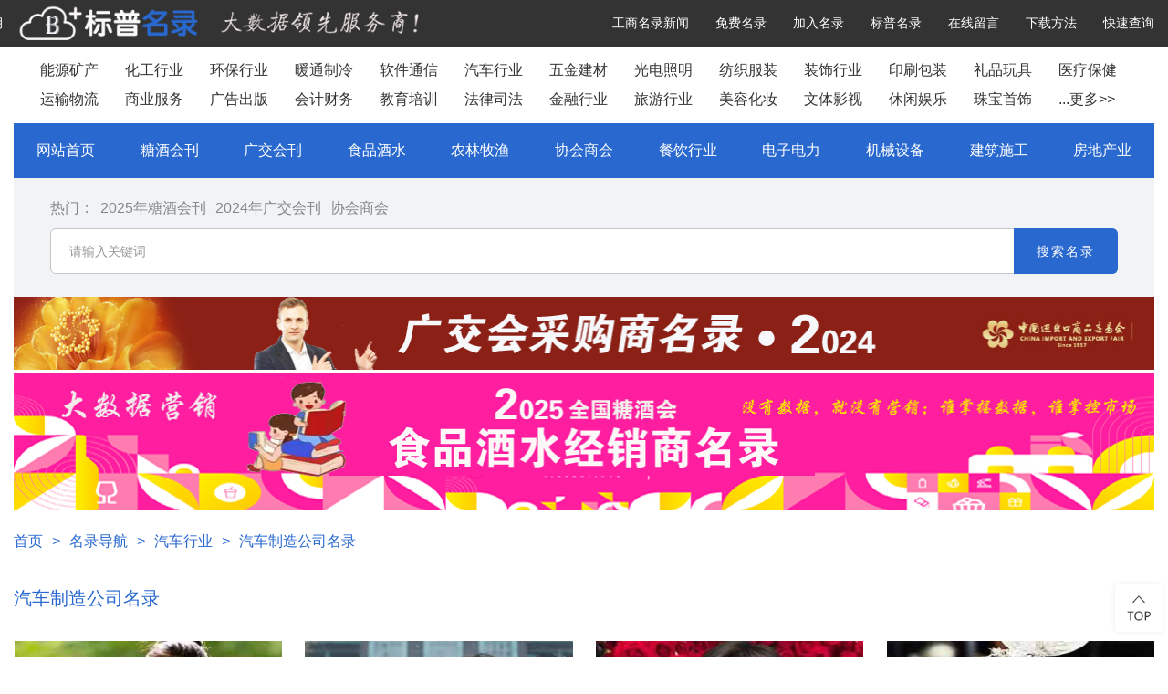

--- FILE ---
content_type: text/html
request_url: https://www.zggsml.com/qichehangye/automobilemaking/
body_size: 7568
content:
<!doctype html>
<html>
<head>
<meta http-equiv="Content-Type" content="text/html;charset=utf-8"/>
<meta name="viewport" content="width=device-width,initial-scale=1.0,maximum-scale=1.0,user-scalable=0"/>
<meta name="apple-mobile-web-app-capable" content="yes"/>
<meta name="apple-mobile-web-app-status-bar-style" content="black"/>
<meta name="format-detection" content="telephone=no"/>
<title>全国汽车制造公司名录-企业电话黄页-厂商名单大全 - 标普名录</title>
<meta name="keywords" content="汽车制造公司,名录,电话,黄页,名单">
<meta name="description" content="全国汽车制造公司名录收录了我国31省市数万家汽车制造企业的公司名称、地址、经营范围、负责人、手机电话等信息，是我国首部汽车制造行业黄页，查询汽车制造厂商名单，上标普名录网。">
<link rel="stylesheet" type="text/css" href="/skin/style/animate.css" />
<link rel="stylesheet" type="text/css" href="/skin/style/common.css?v=1766637554" />
<script type="text/javascript" src="/skin/js/jquery.js"></script>
<script type="text/javascript" src="/skin/js/wow.js"></script>
<script type="text/javascript" src="/skin/js/my.js"></script>
<script type="text/javascript"> new WOW().init(); </script>
<script>
var _hmt = _hmt || [];
(function() {
  var hm = document.createElement("script");
  hm.src = "https://hm.baidu.com/hm.js?7459ba91504a9f346708e4e836c18863";
  var s = document.getElementsByTagName("script")[0]; 
  s.parentNode.insertBefore(hm, s);
})();
</script>
</head>

<body>
<!--header-->
<div class="wrap bdTop">
  <div class="content clearfix">
        <div class="rt">  <a href="https://www.zggsml.com/news/" title="工商名录新闻" >工商名录新闻</a>  <a href="https://www.zggsml.com/mianfeiminglu/" title="免费名录" >免费名录</a>  <a href="https://www.zggsml.com/jion-us.html" title="加入名录" >加入名录</a>  <a href="https://www.zggsml.com/about-us.html" title="标普名录" >标普名录</a>  <a href="https://www.zggsml.com/message.html" title="在线留言" >在线留言</a>  <a href="https://www.zggsml.com/mingluxiazai.html" title="下载方法" >下载方法</a>  <a href="https://www.zggsml.com/sitemap.html" title="快速查询" >快速查询</a>  </div>
        <div class="rtWap"> <a href="https://www.zggsml.com/">首页</a> <a href="https://www.zggsml.com/about-us.html">我们</a> <a href="https://www.zggsml.com/mingluxiazai.html">下载</a> <a href="https://www.zggsml.com/sitemap.html">地图</a> </div>
    <div class="lt"> <span class="timer">更新时间&nbsp;&nbsp;2025年12月</span>
      <h1 class="topLogo"> <a href="https://www.zggsml.com/"><img src="/skin/images/logo.png" alt="标普名录（成都）大数据有限公司"></a> </h1>
    </div>
  </div>
</div>
<div class="header"> <a href="javascript:;" class="navToggle"><i class="iconfont icon-menu"></i></a>
  <div class="topPicWap"> <a href="https://www.zggsml.com/"><img src="/skin/images/wapHm.gif"></a> </div>
  <div class="content">
        <ul class="topClass"> 
         
        <li> <a href="/nengyuankuangchan/" target="_blank">能源矿产</a> </li>
         
        <li> <a href="/huagongxingye/" target="_blank">化工行业</a> </li>
         
        <li> <a href="/huanbaoxingye/" target="_blank">环保行业</a> </li>
         
        <li> <a href="/nuantongzhileng/" target="_blank">暖通制冷</a> </li>
         
        <li> <a href="/ruanjiantongxin/" target="_blank">软件通信</a> </li>
         
        <li> <a href="/qichehangye/" target="_blank">汽车行业</a> </li>
         
        <li> <a href="/wujinjiancai/" target="_blank">五金建材</a> </li>
         
        <li> <a href="/guangdianzhaoming/" target="_blank">光电照明</a> </li>
         
        <li> <a href="/fangzhifuzhuang/" target="_blank">纺织服装</a> </li>
         
        <li> <a href="/zhuangshixingye/" target="_blank">装饰行业</a> </li>
         
        <li> <a href="/yinshuabaozhuang/" target="_blank">印刷包装</a> </li>
         
        <li> <a href="/lipinwanju/" target="_blank">礼品玩具</a> </li>
         
        <li> <a href="/yiliaobaojian/" target="_blank">医疗保健</a> </li>
         
        <li> <a href="/yunshuwuliu/" target="_blank">运输物流</a> </li>
         
        <li> <a href="/shangyefuwu/" target="_blank">商业服务</a> </li>
         
        <li> <a href="/guanggaochuban/" target="_blank">广告出版</a> </li>
         
        <li> <a href="/huijicaiwu/" target="_blank">会计财务</a> </li>
         
        <li> <a href="/jiaoyupeixun/" target="_blank">教育培训</a> </li>
         
        <li> <a href="/falvsifa/" target="_blank">法律司法</a> </li>
         
        <li> <a href="/jinrongxingye/" target="_blank">金融行业</a> </li>
         
        <li> <a href="/lvyouxingye/" target="_blank">旅游行业</a> </li>
         
        <li> <a href="/meironghuazhuang/" target="_blank">美容化妆</a> </li>
         
        <li> <a href="/wentixiuxian/" target="_blank">文体影视</a> </li>
         
        <li> <a href="/xiuxianyule/" target="_blank">休闲娱乐</a> </li>
         
        <li> <a href="/zhubaoshoushi/" target="_blank">珠宝首饰</a> </li>
         
        <li> <a href="/sitemap.html" target="_blank">...更多>></a> </li>
         
    </ul>
      </div>
  <div class="content">
    <div class="mainNav">
            <ul class="nav">
        <li ><a href="https://www.zggsml.com/" title="网站首页">网站首页</a></li>
                <li ><a href="https://www.zggsml.com/tangjiuhui/" title="糖酒会刊">糖酒会刊</a></li>
                <li ><a href="https://www.zggsml.com/guangjiaohui/" title="广交会刊">广交会刊</a></li>
                <li ><a href="https://www.zggsml.com/shipinjiushui/" title="食品酒水">食品酒水</a></li>
                <li ><a href="https://www.zggsml.com/nonglinmuyu/" title="农林牧渔">农林牧渔</a></li>
                <li ><a href="https://www.zggsml.com/minglu/xiehuishanghui/" title="协会商会">协会商会</a></li>
                <li ><a href="https://www.zggsml.com/restaurant/" title="餐饮行业">餐饮行业</a></li>
                <li ><a href="https://www.zggsml.com/dianzidianli/" title="电子电力">电子电力</a></li>
                <li ><a href="https://www.zggsml.com/jixieshebei/" title="机械设备">机械设备</a></li>
                <li ><a href="https://www.zggsml.com/jianzhushigong/" title="建筑施工">建筑施工</a></li>
                <li ><a href="https://www.zggsml.com/fangdichanye/" title="房地产业">房地产业</a></li>
              </ul>
       
    </div>
    <div class="topSearch">
            <div class="hot"> <span>热门：</span> <a href="/tangjiuhui/" target="_blank">2025年糖酒会刊</a><a href="/guangjiaohui/" target="_blank">2024年广交会刊</a><a href="/xiehuishanghui/" target="_blank">协会商会</a> </div>
            <form action="https://www.zggsml.com/index.php" method="get" target="_blank">
        <input type="hidden" name="m" value="search"/>
        <input type="hidden" name="c" value="index"/>
        <input type="hidden" name="a" value="init"/>
        <input type="hidden" name="typeid" id="typeid" value="4"/>
        <input type="hidden" name="siteid" id="siteid" value="1"/>
        <input type="text" class="filTxt" name="q" id="q" placeholder="请输入关键词"/>
        <button class="searchBtn">搜索名录</button>
      </form>
    </div>
        <div class="adBox">
            <div class="item"><a href="/guangjiaohui" class="pic" target="_blank"><img src="/uploadfile/2025/0317/20250317012833914.jpg" alt="广交会采购商"></a></div>
            <div class="item"><a href="/tangjiuhui" class="pic" target="_blank"><img src="/uploadfile/2025/0313/20250313123936257.jpg" alt="头部广告2"></a></div>
          </div>
      </div>
</div> 
<!--mian-->
<div class="content">
  <div class="crumb">
    <p><a href="https://www.zggsml.com/">首页</a> > <a href="https://www.zggsml.com/minglu/">名录导航</a> > <a href="https://www.zggsml.com/qichehangye/">汽车行业</a> > <a href="https://www.zggsml.com/qichehangye/automobilemaking/">汽车制造公司名录</a></p>
  </div>
<div class="conCloum">
  <div class="content">
    <div class="title01">
      <h3 class="title">汽车制造公司名录</h3>
    </div>
        <ul class="prdList pgPrdList pgPrdList02">
            <li> <a href="https://www.zggsml.com/qichehangye/automobilemaking/7406.html" class="pic" title="吉林汽车制造公司电话名录"><img src="/uploadfile/2025/0121/20250121023427857.jpg" alt="吉林汽车制造公司电话名录"/></a>
        <p class="name"><a href="https://www.zggsml.com/qichehangye/automobilemaking/7406.html" title="吉林汽车制造公司电话名录">吉林汽车制造公司电话名录</a></p>
      </li>
            <li> <a href="https://www.zggsml.com/qichehangye/automobilemaking/7407.html" class="pic" title="黑龙江汽车制造公司电话名录"><img src="/uploadfile/2025/0121/20250121023312714.jpg" alt="黑龙江汽车制造公司电话名录"/></a>
        <p class="name"><a href="https://www.zggsml.com/qichehangye/automobilemaking/7407.html" title="黑龙江汽车制造公司电话名录">黑龙江汽车制造公司电话名录</a></p>
      </li>
            <li> <a href="https://www.zggsml.com/qichehangye/automobilemaking/7408.html" class="pic" title="四川汽车制造公司电话名录"><img src="/uploadfile/2025/0121/20250121111228976.jpg" alt="四川汽车制造公司电话名录"/></a>
        <p class="name"><a href="https://www.zggsml.com/qichehangye/automobilemaking/7408.html" title="四川汽车制造公司电话名录">四川汽车制造公司电话名录</a></p>
      </li>
            <li> <a href="https://www.zggsml.com/qichehangye/automobilemaking/7409.html" class="pic" title="贵州汽车制造公司电话名录"><img src="/uploadfile/2025/0121/20250121111603121.jpg" alt="贵州汽车制造公司电话名录"/></a>
        <p class="name"><a href="https://www.zggsml.com/qichehangye/automobilemaking/7409.html" title="贵州汽车制造公司电话名录">贵州汽车制造公司电话名录</a></p>
      </li>
            <li> <a href="https://www.zggsml.com/qichehangye/automobilemaking/7414.html" class="pic" title="北京汽车制造公司电话名录"><img src="/uploadfile/2025/0124/20250124111658974.jpg" alt="北京汽车制造公司电话名录"/></a>
        <p class="name"><a href="https://www.zggsml.com/qichehangye/automobilemaking/7414.html" title="北京汽车制造公司电话名录">北京汽车制造公司电话名录</a></p>
      </li>
            <li> <a href="https://www.zggsml.com/qichehangye/automobilemaking/7411.html" class="pic" title="重庆汽车制造公司电话名录"><img src="/uploadfile/2025/0121/20250121110853528.jpg" alt="重庆汽车制造公司电话名录"/></a>
        <p class="name"><a href="https://www.zggsml.com/qichehangye/automobilemaking/7411.html" title="重庆汽车制造公司电话名录">重庆汽车制造公司电话名录</a></p>
      </li>
            <li> <a href="https://www.zggsml.com/qichehangye/automobilemaking/7413.html" class="pic" title="上海汽车制造公司电话名录"><img src="/uploadfile/2025/0122/20250122105758183.jpg" alt="上海汽车制造公司电话名录"/></a>
        <p class="name"><a href="https://www.zggsml.com/qichehangye/automobilemaking/7413.html" title="上海汽车制造公司电话名录">上海汽车制造公司电话名录</a></p>
      </li>
            <li> <a href="https://www.zggsml.com/qichehangye/automobilemaking/7412.html" class="pic" title="天津汽车制造公司电话名录"><img src="/uploadfile/2025/0124/20250124111954326.jpg" alt="天津汽车制造公司电话名录"/></a>
        <p class="name"><a href="https://www.zggsml.com/qichehangye/automobilemaking/7412.html" title="天津汽车制造公司电话名录">天津汽车制造公司电话名录</a></p>
      </li>
            <li> <a href="https://www.zggsml.com/qichehangye/automobilemaking/7410.html" class="pic" title="云南汽车制造公司电话名录"><img src="/uploadfile/2025/0121/20250121111339448.jpg" alt="云南汽车制造公司电话名录"/></a>
        <p class="name"><a href="https://www.zggsml.com/qichehangye/automobilemaking/7410.html" title="云南汽车制造公司电话名录">云南汽车制造公司电话名录</a></p>
      </li>
            <li> <a href="https://www.zggsml.com/qichehangye/automobilemaking/7405.html" class="pic" title="辽宁汽车制造公司电话名录"><img src="/uploadfile/2025/0121/20250121023533813.jpg" alt="辽宁汽车制造公司电话名录"/></a>
        <p class="name"><a href="https://www.zggsml.com/qichehangye/automobilemaking/7405.html" title="辽宁汽车制造公司电话名录">辽宁汽车制造公司电话名录</a></p>
      </li>
            <li> <a href="https://www.zggsml.com/qichehangye/automobilemaking/7392.html" class="pic" title="山东汽车制造公司电话名录"><img src="/uploadfile/2025/0122/20250122111144783.jpg" alt="山东汽车制造公司电话名录"/></a>
        <p class="name"><a href="https://www.zggsml.com/qichehangye/automobilemaking/7392.html" title="山东汽车制造公司电话名录">山东汽车制造公司电话名录</a></p>
      </li>
            <li> <a href="https://www.zggsml.com/qichehangye/automobilemaking/7393.html" class="pic" title="浙江汽车制造公司电话名录"><img src="/uploadfile/2025/0122/20250122105639131.jpg" alt="浙江汽车制造公司电话名录"/></a>
        <p class="name"><a href="https://www.zggsml.com/qichehangye/automobilemaking/7393.html" title="浙江汽车制造公司电话名录">浙江汽车制造公司电话名录</a></p>
      </li>
            <li> <a href="https://www.zggsml.com/qichehangye/automobilemaking/7394.html" class="pic" title="福建汽车制造公司电话名录"><img src="/uploadfile/2025/0122/20250122105526864.jpg" alt="福建汽车制造公司电话名录"/></a>
        <p class="name"><a href="https://www.zggsml.com/qichehangye/automobilemaking/7394.html" title="福建汽车制造公司电话名录">福建汽车制造公司电话名录</a></p>
      </li>
            <li> <a href="https://www.zggsml.com/qichehangye/automobilemaking/7397.html" class="pic" title="湖南汽车制造公司电话名录"><img src="/uploadfile/2025/0122/20250122111310113.jpg" alt="湖南汽车制造公司电话名录"/></a>
        <p class="name"><a href="https://www.zggsml.com/qichehangye/automobilemaking/7397.html" title="湖南汽车制造公司电话名录">湖南汽车制造公司电话名录</a></p>
      </li>
            <li> <a href="https://www.zggsml.com/qichehangye/automobilemaking/7396.html" class="pic" title="广西汽车制造公司电话名录"><img src="/uploadfile/2025/0126/20250126095948939.jpg" alt="广西汽车制造公司电话名录"/></a>
        <p class="name"><a href="https://www.zggsml.com/qichehangye/automobilemaking/7396.html" title="广西汽车制造公司电话名录">广西汽车制造公司电话名录</a></p>
      </li>
            <li> <a href="https://www.zggsml.com/qichehangye/automobilemaking/7398.html" class="pic" title="湖北汽车制造公司电话名录"><img src="/uploadfile/2025/0122/20250122111450707.jpg" alt="湖北汽车制造公司电话名录"/></a>
        <p class="name"><a href="https://www.zggsml.com/qichehangye/automobilemaking/7398.html" title="湖北汽车制造公司电话名录">湖北汽车制造公司电话名录</a></p>
      </li>
            <li> <a href="https://www.zggsml.com/qichehangye/automobilemaking/7395.html" class="pic" title="广东汽车制造公司电话名录"><img src="/uploadfile/2025/0203/20250203111930159.jpg" alt="广东汽车制造公司电话名录"/></a>
        <p class="name"><a href="https://www.zggsml.com/qichehangye/automobilemaking/7395.html" title="广东汽车制造公司电话名录">广东汽车制造公司电话名录</a></p>
      </li>
            <li> <a href="https://www.zggsml.com/qichehangye/automobilemaking/7399.html" class="pic" title="江西汽车制造公司电话名录"><img src="/uploadfile/2025/0131/20250131123307430.jpg" alt="江西汽车制造公司电话名录"/></a>
        <p class="name"><a href="https://www.zggsml.com/qichehangye/automobilemaking/7399.html" title="江西汽车制造公司电话名录">江西汽车制造公司电话名录</a></p>
      </li>
            <li> <a href="https://www.zggsml.com/qichehangye/automobilemaking/7400.html" class="pic" title="安徽汽车制造公司电话名录"><img src="/uploadfile/2025/0217/20250217102304673.jpg" alt="安徽汽车制造公司电话名录"/></a>
        <p class="name"><a href="https://www.zggsml.com/qichehangye/automobilemaking/7400.html" title="安徽汽车制造公司电话名录">安徽汽车制造公司电话名录</a></p>
      </li>
            <li> <a href="https://www.zggsml.com/qichehangye/automobilemaking/7401.html" class="pic" title="河南汽车制造公司电话名录"><img src="/uploadfile/2025/0122/20250122112211871.jpg" alt="河南汽车制造公司电话名录"/></a>
        <p class="name"><a href="https://www.zggsml.com/qichehangye/automobilemaking/7401.html" title="河南汽车制造公司电话名录">河南汽车制造公司电话名录</a></p>
      </li>
            <li> <a href="https://www.zggsml.com/qichehangye/automobilemaking/7402.html" class="pic" title="河北汽车制造公司电话名录"><img src="/uploadfile/2025/0122/20250122112356869.jpg" alt="河北汽车制造公司电话名录"/></a>
        <p class="name"><a href="https://www.zggsml.com/qichehangye/automobilemaking/7402.html" title="河北汽车制造公司电话名录">河北汽车制造公司电话名录</a></p>
      </li>
            <li> <a href="https://www.zggsml.com/qichehangye/automobilemaking/7403.html" class="pic" title="陕西汽车制造公司电话名录"><img src="/uploadfile/2025/0122/20250122112931795.jpg" alt="陕西汽车制造公司电话名录"/></a>
        <p class="name"><a href="https://www.zggsml.com/qichehangye/automobilemaking/7403.html" title="陕西汽车制造公司电话名录">陕西汽车制造公司电话名录</a></p>
      </li>
            <li> <a href="https://www.zggsml.com/qichehangye/automobilemaking/7404.html" class="pic" title="山西汽车制造公司电话名录"><img src="/uploadfile/2025/0122/20250122112752381.jpg" alt="山西汽车制造公司电话名录"/></a>
        <p class="name"><a href="https://www.zggsml.com/qichehangye/automobilemaking/7404.html" title="山西汽车制造公司电话名录">山西汽车制造公司电话名录</a></p>
      </li>
            <li> <a href="https://www.zggsml.com/qichehangye/automobilemaking/7331.html" class="pic" title="江苏汽车制造公司电话名录"><img src="/uploadfile/2025/0122/20250122110930515.jpg" alt="江苏汽车制造公司电话名录"/></a>
        <p class="name"><a href="https://www.zggsml.com/qichehangye/automobilemaking/7331.html" title="江苏汽车制造公司电话名录">江苏汽车制造公司电话名录</a></p>
      </li>
            <li> <a href="https://www.zggsml.com/qichehangye/automobilemaking/202.html" class="pic" title="全国汽车制造公司电话名录"><img src="/uploadfile/2025/0329/20250329105008128.jpg" alt="全国汽车制造公司电话名录"/></a>
        <p class="name"><a href="https://www.zggsml.com/qichehangye/automobilemaking/202.html" title="全国汽车制造公司电话名录">全国汽车制造公司电话名录</a></p>
      </li>
          </ul>
    <div class="homepager"></div>
      </div>
</div>
<!--footer--> 
﻿<div class="wrap footer">
  <div class="content">
    <!--<div class="ftLogo"> <a href="https://www.zggsml.com/"><img src="/skin/images/footer-logo.png" alt="标普名录（成都）大数据有限公司"></a> </div>-->
    <div class="frdLink">
            <div class="list diqu">  <a href="https://www.zggsml.com" title="全国31省市名录：" target="_blank">全国31省市名录：</a>  <a href="https://www.zggsml.com/beijing" title="北京" target="_blank">北京</a>  <a href="https://www.zggsml.com/tianjin" title="天津" target="_blank">天津</a>  <a href="https://www.zggsml.com/shanghai" title="上海" target="_blank">上海</a>  <a href="https://www.zggsml.com/chongqing" title="重庆" target="_blank">重庆</a>  <a href="https://www.zggsml.com/guangdong" title="广东" target="_blank">广东</a>  <a href="https://www.zggsml.com/fujian" title="福建" target="_blank">福建</a>  <a href="https://www.zggsml.com/zhejiang" title="浙江" target="_blank">浙江</a>  <a href="https://www.zggsml.com/jiangsu" title="江苏" target="_blank">江苏</a>  <a href="https://www.zggsml.com/shandong" title="山东" target="_blank">山东</a>  <a href="https://www.zggsml.com/shanxisheng" title="山西" target="_blank">山西</a>  <a href="https://www.zggsml.com/hebei" title="河北" target="_blank">河北</a>  <a href="https://www.zggsml.com/henan" title="河南" target="_blank">河南</a>  <a href="https://www.zggsml.com/jiangxi" title="江西" target="_blank">江西</a>  <a href="https://www.zggsml.com/hubei" title="湖北" target="_blank">湖北</a>  <a href="https://www.zggsml.com/hunan" title="湖南" target="_blank">湖南</a>  <a href="https://www.zggsml.com/liaoning" title="辽宁" target="_blank">辽宁</a>  <a href="https://www.zggsml.com/jinin" title="吉林" target="_blank">吉林</a>  <a href="https://www.zggsml.com/heilongjiang" title="黑龙江" target="_blank">黑龙江</a>  <a href="https://www.zggsml.com/hainan" title="海南" target="_blank">海南</a>  <a href="https://www.zggsml.com/guangxi" title="广西" target="_blank">广西</a>  <a href="https://www.zggsml.com/yunnan" title="云南" target="_blank">云南</a>  <a href="https://www.zggsml.com/guizhou" title="贵州" target="_blank">贵州</a>  <a href="https://www.zggsml.com/sichuan" title="四川" target="_blank">四川</a>  <a href="https://www.zggsml.com/shanxi" title="陕西" target="_blank">陕西</a>  <a href="https://www.zggsml.com/neimenggu" title="内蒙古" target="_blank">内蒙古</a>  <a href="https://www.zggsml.com/gansu" title="甘肃" target="_blank">甘肃</a>  <a href="https://www.zggsml.com/ningxia" title="宁夏" target="_blank">宁夏</a>  <a href="https://www.zggsml.com/qinghai" title="青海" target="_blank">青海</a>  <a href="https://www.zggsml.com/xinjiang" title="新疆" target="_blank">新疆</a>  <a href="https://www.zggsml.com/xizang" title="西藏" target="_blank">西藏</a>  </div>
          </div>
        <ul class="ftNav">
      <li><a href="https://www.zggsml.com/" title="网站首页">网站首页</a></li>
            <li><a href="https://www.zggsml.com/news/" title="工商名录新闻">工商名录新闻</a></li>
            <li><a href="https://www.zggsml.com/mianfeiminglu/" title="免费名录">免费名录</a></li>
            <li><a href="https://www.zggsml.com/jion-us.html" title="加入名录">加入名录</a></li>
            <li><a href="https://www.zggsml.com/about-us.html" title="标普名录">标普名录</a></li>
            <li><a href="https://www.zggsml.com/message.html" title="在线留言">在线留言</a></li>
            <li><a href="https://www.zggsml.com/mingluxiazai.html" title="下载方法">下载方法</a></li>
            <li><a href="https://www.zggsml.com/sitemap.html" title="快速查询">快速查询</a></li>
          </ul>
        <div class="copyRight"> <p>Copyright © 标普名录 <img src="/uploadfile/2023/1102/1698889935100909.png" alt="beian.png"/><a href="https://beian.miit.gov.cn/" target="_blank" title="标准名录备案">&nbsp;蜀ICP备2024090617号-1</a>&nbsp; &nbsp; &nbsp;S&amp;P Directory (Chengdu) Big Data Co., Ltd&nbsp; &nbsp;<a href="/sitemaps.xml" target="_blank" title="网站地图">网站地图</a></p><p style="text-align: left;">关于工商企业法人信息不属于公民个人信息的相关法律法规及司法解释</p><p style="text-align: left;">最高检2018年发布的检察机关办理侵犯公民个人信息案件指引：公机公用，私机私用，即对于企业工商登记等信息中所包含的手机、电话号码等信息，应当明确该号码的用途。对由公司购买、使用的手机、电话号码等信息，不属于个人信息的范畴。</p><p style="text-align: left;">版权与免责声明：本网站所有信息版权属于标普名录（成都）大数据有限公司。如有侵权：文字、图片、图表、标志标识、商标、版面设计，请第一时间联系我们删除。如其他媒体、网站或个人擅自转载使用，请自负版权等法律责任。</p> </div>
    <div class="frdLink">
      <p class="tit">友情链接</p>
            <div class="list">  <a href="https://www.zggsml.com" title="工商名录" target="_blank">工商名录</a>  <a href="https://www.huazhihang.com" title="船用对讲机" target="_blank">船用对讲机</a>  <a href="https://www.lezubangong.com" title="上海写字楼租赁" target="_blank">上海写字楼租赁</a>  <a href="https://www.elitehplc.com" title="液相色谱仪" target="_blank">液相色谱仪</a>  <a href="http://tcxx.com" title="同城信息网" target="_blank">同城信息网</a>  <a href="https://www.xiaohuokeji.com" title="AI软件开发公司" target="_blank">AI软件开发公司</a>  <a href="https://www.qstjh.com" title="名录库" target="_blank">名录库</a>  <a href="http://www.city-pizza.cn" title="城市披萨加盟" target="_blank">城市披萨加盟</a>  <a href="https://www.chejixiang.com" title="修理厂管理软件" target="_blank">修理厂管理软件</a>  <a href="https://www.rr66.net" title="商标交易" target="_blank">商标交易</a>  <a href="https://npoall.com" title="商协汇" target="_blank">商协汇</a>  <a href="http://www.shyilaibo.com/" title="水迷宫实验" target="_blank">水迷宫实验</a>  <a href="http://www.tjhgw.com" title="成都糖酒会" target="_blank">成都糖酒会</a>  <a href="http://www.lijubanshou.com" title="力矩扳手" target="_blank">力矩扳手</a>  <a href="http://www.jietuosh.com" title="工具柜" target="_blank">工具柜</a>  <a href="https://yunnan.zhaobiao.cn" title="云南招标网" target="_blank">云南招标网</a>  <a href="http://www.yimin11.com" title="加拿大移民" target="_blank">加拿大移民</a>  <a href="https://aishangxue.tantuw.com" title="缤纷鸟" target="_blank">缤纷鸟</a>  <a href="http://www.hqfmjt.com" title="电动阀门" target="_blank">电动阀门</a>  <a href="https://www.tjhcn.com" title="糖酒会网" target="_blank">糖酒会网</a>  </div>
          </div>
  </div>
</div>
<div class="btnBlack"><a href="javascript:;" class="js-black"><img src="/skin/images/icon-black.png" alt="返回头部"></a></div>
<!--end-->
</body>
</html>

--- FILE ---
content_type: text/css
request_url: https://www.zggsml.com/skin/style/common.css?v=1766637554
body_size: 9978
content:
@charset "utf-8";
/* CSS Document */

body { font: 14px/1.4 "Microsoft Yahei", helvetica, Arial; color: #333; background-color: #fff; }
/*Webkit,Opera9.5+,Ie9+*/
::selection { background: #19793a; color: #fff; }
/*Mozilla Firefox*/
::-moz-selection {
 background:#19793a;
 color:#fff;
}
body, header, footer, div, dl, dt, dd, ul, ol, li, h1, h2, h3, h4, h5, h6, hr, pre, form, fieldset, input, textarea, p, blockquote, th, td { padding: 0; margin: 0; }
i, b { font-style: normal; font-weight: normal }
table { border-collapse: collapse; border-spacing: 0; }
fieldset, img { border: none; }
legend { display: none }
address, caption, cite, code, dfn, em, th, var, i { font-weight: normal; font-style: normal; }
address, caption, cite, code, dfn, em, th, var, i { font-weight: normal; font-style: normal; }
ol, ul { list-style: none; }
caption, th { text-align: left; }
h1, h2, h3, h4, h5, h6 { font-weight: normal; font-size: 100%; }
a { text-decoration: none; color: #333; }
/*a:active{ background:none;}*/
a:hover { text-decoration: none }
a:hover { color: #2868cf; }
abbr, acronym { border: 0; }
.less12px { -webkit-text-size-adjust: none; }
.clearfix:after { content: "."; display: block; height: 0; clear: both; visibility: hidden; }
.clearfix { display: inline-block }
* html .clearfix { height: 1%; }
.clearfix { display: block }
.tul, .tul:hover { text-decoration: underline; }
input[type="checkbox"], input[type="radio"] { margin-left: 5px; margin-right: 5px; }
input, img, textarea, button { outline: none; vertical-align: middle; font: 14px heebo, helvetica, Arial; }
a, img { -webkit-transition: .5s; transition: .5s; outline: none; }
.t2 { text-indent: 2em; }
@font-face { font-family: "ftDin"; src: url('font/DIN-MEDIUM.OTF'); }
input[type='text'], input[type='submit'] { -webkit-appearance: none; }
::-webkit-input-placeholder {
 color: #999;
}
@font-face { font-family: "iconfont"; src: url('font/iconfont.eot'); /* IE9 */ src: url('font/iconfont.eot') format('embedded-opentype'), /* IE6-IE8 */ url('data:application/x-font-woff2;') format('woff2'), url('font/iconfont.woff') format('woff'), url('font/iconfont.ttf') format('truetype'), /* chrome, firefox, opera, Safari, Android, iOS 4.2+ */ url('font/iconfont.svg') format('svg'); /* iOS 4.1- */ }
.iconfont, .social-share-icon { font-family: "iconfont" !important; font-size: 1rem; font-style: normal; -webkit-font-smoothing: antialiased; -webkit-text-stroke-width: 0.2px; -moz-osx-font-smoothing: grayscale; }
.icon-search:before { content: '\e601'; }
.icon-menu:before { content: '\e64c'; }
.icon-right:before { content: '\e65d'; }
.icon-down:before { content: '\e63b'; }
.on .icon-down:before { content: '\e607'; }
.navClose .icon-menu:before { content: '\e602'; }
.icon-more:before { content: '\e62b'; }
.icon-tel:before { content: '\e6ef'; }
.caseMenu .icon-more:before { content: '\e69b'; }
.icon-tel2:before { content: '\e678'; }
.icon-add:before { content: '\e6f2'; }
.icon-close:before { content: '\e602'; }
.btn-box { padding-top: 18px; text-align: center; }
.btn-defaul { background-color: #eee; display: inline-block; border-radius: 24px; line-height: 36px; padding: 0 25px; text-align: center; color: #666; cursor: pointer; text-transform: uppercase; }
.btnp-green { background-color: #19793a; color: #fff; }
.btnp-green:hover { box-shadow: 0 0 10px #cad6ce; color: #fff; }
.btn-blue { background-color: #2868cf; color: #fff; border-radius: 6px; }
.btn-blue:hover { background-color: #2868cf; color: #fff !important; }
.btn-kong { background: #fff; color: #19793a; border: 1px solid #e5e5e5; }
.btn-kong:hover { background: #19793a; color: #fff; border: 1px solid #19793a; }
body { background-color: #fff; }
.wrap { width: 100%; position: relative; z-index: 10; overflow: hidden; }
.content { padding-left: 3%; padding-right: 3%; }
.bdTop { background-color: #333; color: #fff; line-height: 30px; padding: 10px 0; }
.bdTop a { color: #fff; }
.header { position: relative; z-index: 5; background-color: #f1f3f6; }
.header { width: 100%; z-index: 100; background-color: #fff; }
.header.fixed { position: fixed; width: 100%; left: 0; top: 0; }
.topClass { padding: 8px 0; overflow: hidden; }
.topClass li { float: left; width: 20%; text-align: center; line-height: 32px; }
.topClass a { display: inline-block; }
.logoBox {/* display: -webkit-flex; display: flex;*/ }
.wapTopAdv { display: none; }
.logo a { height: 100%; display: block; }
.logo img { display: block; height: 100%; }
.header .content { /*position: relative;*/ line-height: 36px; }
.header .logo { position: relative; z-index: 100001; width: 130px; margin-top: -60px; height: 90px; }
.btnLang { position: absolute; z-index: 10; top: 0; line-height: 3.2rem; right: 4rem; }
.btnLang a { color: #b2b2b2; }
.btnLang .on { color: #2868cf; }
.nav li:hover>a, .nav li.active>a { color: #2868cf; }
.nav li>a { }
.topSearch { clear: both; background-color: #f1f3f6; padding: 0.8rem; line-height: 2rem; }
.topSearch form { position: relative; }
.topSearch .filTxt { border: 1px solid #c5c5c5; border-radius: 6px; text-indent: 16px; height: 2.4rem; line-height: 2.4rem; padding: 0; width: 100%; box-sizing: border-box; }
.topSearch .searchBtn { border-radius: 0 6px 6px 0; border: none; height: 2.4rem; line-height: 2.4rem; background-color: #2868cf; color: #fff; position: absolute; right: 0; top: 0; }
.topSearch .hot { line-height: 1.6; margin-bottom: 10px; }
.topSearch .hot a, .topSearch .hot span { color: #888; margin-right: 3px; }
.topSearch .hot a:hover { color: #2868cf; }
.conCloum .topSearch { margin-top: 1rem; }
.moreLink { margin-bottom: 0.5rem; margin-right: 0.3rem; line-height: 1.8; }
.topPicWap { display: none; }
/*footer*/
.btnBlack { position: fixed; z-index: 1000; right: 0; bottom: 3%; width: 4rem; }
.btnBlack a { display: block; }
.btnBlack img { display: block; width: 100%; }
.footer { margin-top: 2rem; padding: 3% 0; background-color: #f1f3f6; text-align: center; color: #888; line-height: 1.8; }
.footer a { color: #888; }
.footer a:hover { color: #2868cf; }
.ftNav li { display: inline-block; margin: 0 10px; }
.ftNav li a { color: #666; }
.copyRight, .frdLink { margin-top: 0.6rem; }
.frdLink { text-align: left; }
.frdLink .tit { color: #333; }
.footProduct { margin-bottom: 1rem; text-align: left; }
.footProduct .title { padding-left: 10px; border-left: 3px solid #2868cf; font-size: 1.2rem; line-height: 1; margin-bottom: 10px; color: #2868cf; }
.footProduct .list { padding-left: 13px; line-height: 2; overflow: hidden; }
.footProduct .list li { float: left; margin-right: 10px; }
.ftLogo { margin-bottom: 1.5rem; text-align: center; }
.topAd { }
.topAd a { display: block; height: 100%; }
.topAd img { display: block; width: 100%; height: 100%; }
.adBox { }
.adBox .item { margin-bottom: 4px; }
.menuClass { padding: 10px; padding-left: 20px; line-height: 30px; background-color: #f5f5f5; margin-top: 1px; }
.classTitle { background-color: #2868cf; font-size: 1.1rem; text-align: center; color: #fff; padding: 10px; line-height: 30px; }
.menuClass .list { display: none; line-height: 36px; }
.menuClass .name a { color: #2868cf; }
.menuClass .list a { color: #888; }
.menuClass .name .iconfont { float: right; }
.menuClassWap {/* padding-left: 13px; */ line-height: 2; overflow: hidden; }
.menuClassWap li { float: left; margin-left: 25px; font-size: 15px; }
.title01 { margin-bottom: 1rem; padding: 15px 0 10px; line-height: 30px; overflow: hidden; border-bottom: 1px solid #e5e5e5; }
.title01 .more { float: right; color: #888; }
.title01 .title { font-size: 1.1rem; color: #2868cf; }
.prdList { overflow: hidden; margin-left: -2%; }
.prdList li { float: left; margin-left: 2%; width: 48%; margin-bottom: 2%; }
.prdList .pic { position: relative; padding-bottom: 60%; }
.prdList .pic img { position: absolute; left: 0; top: 0; width: 100%; height: 100%; }
.prdList .name { margin-top: 10px; text-align: center; }
.prdList .name a { display: block; overflow: hidden; white-space: nowrap; text-overflow: ellipsis; }
.cloumM .adBox { margin-top: 15px; }
.title02 { margin-bottom: 10px; background-color: #f1f3f6; line-height: 26px; padding: 10px 15px; }
.title02 .title { font-size: 1.1rem; color: #2868cf; }
.cloumR { margin-top: 1.5rem; }
.hmNews { margin-top: 25px; }
.newsList { }
.newsList li { line-height: 32px; }
.newsList li a { display: block; overflow: hidden; white-space: nowrap; text-overflow: ellipsis; }
.hmNews .adBox { margin-top: 10px; }
.cloumMain .title01 { margin-bottom: 1.2rem; }
.pgPrdList { }
.pgPrdList li { margin-bottom: 1.8rem; }
.payBox { line-height: 2; }
.payKnow p { line-height: 30px; }
.payInfo { position: relative; width: 300px; /*padding-right: 180px;*/ padding-top: 47px; margin-top: 1rem; display: inline-block; background-color: #df0707; border-radius: 12px; color: #fff; line-height: 30px; background: url("../images/ordBtn.png") bottom center no-repeat; background-size: cover; }
.payInfo .numb { display: inline-block; min-width: 80px; text-align: center; padding: 15px; }
.payInfo .numb strong { font-size: 1.4rem; font-weight: bold; }
.payInfo .payBtn { width: 180px; border-radius: 10px; color: #fff; font-size: 1.2rem; line-height: 44px; text-align: left; text-indent: 35px; position: absolute; right: -5px; bottom: 10px; }
.payInfo .payBtn span { display: block; font-size: 12px; line-height: 1; position: relative; top: -8px; }
.payInfo .payBtn img { height: 14px; margin-left: 3px; }
.downBox { position: relative; margin-top: 3rem; border: 1px solid #df0707; padding: 0.8rem 1rem; padding-left: 6.5rem; line-height: 1.6; border-radius: 6px; display: none; }
.downBox img { position: absolute; left: 10px; bottom: 10px; width: 5rem; }
.downBox .fcred { color: #df0707; }
.downBox .link { margin-top: 5px; }
.crumb { margin-bottom: 1rem; ; line-height: 2rem; color: #2868cf; }
.crumb a { color: #2868cf; }
.crumb a, .crumb span { margin: 0 6px; }
.crumb a:first-child { margin-left: 0; }
.detailBox .detail { color: #666; }
.sideBox { margin-bottom: 1rem; }
.hotList { margin-top: -5px; }
.hotList li { border-bottom: 1px solid #e5e5e5; line-height: 50px; }
.hotList li a { display: block; overflow: hidden; white-space: nowrap; text-overflow: ellipsis; }
.hotList .numb { margin-right: 5px; font-size: 1.2rem; position: relative; top: 2px; }
.hotList li:nth-child(1) .numb, .hotList li:nth-child(2) .numb, .hotList li:nth-child(3) .numb { color: #df0707; }
.pageMsg .inTitle { text-align: center; font-size: 1.2rem; margin-bottom: 1rem; }
.hmMsgForm { overflow: hidden; }
.hmMsgForm .list { margin-bottom: 15px; }
.hmMsgForm input[type='text'], .hmMsgForm textarea { height: 30px; line-height: 30px; padding: 10px 0; width: 100%; border-radius: 6px; background-color: #f5f5f5; text-indent: 15px; overflow: hidden; border: none; }
.hmMsgForm textarea { min-height: 80px; }
.hmMsgForm .btn-defaul { background-color: #2868cf; color: #fff; border: none; width: 160px; border-radius: 6px; line-height: 46px; display: block; margin: 0 auto; }
.pic { overflow: hidden; display: block; }
.pic img { display: block; width: 100%; }
.pic:hover img { transform: scale(1.06, 1.06); transition: all 1.2s; }
.homepager { clear: both; padding: 10px 0 15px; text-align: center; font-size: 0; }
.homepager a:hover { text-decoration: none; }
.homepager span, .homepager a { margin: 0 3px; display: inline-block; background-color: #f8f8f8; border: #2868cf; color: #888; min-width: 14px; padding: 0px 11px; line-height: 32px; text-align: center; font-size: 14px; }
.homepager a:hover { background-color: #2868cf; color: #fff; }
.homepager span { background-color: #2868cf; color: #fff; }
/*.homepager span:hover { background-color: #f8f8f8; color: #888; }*/
.dtlHead { margin-bottom: 1.2rem; }
.dtlHead .title { margin-bottom: 0.8rem; font-size: 1.2rem; }
.dtlHead .other { font-size: 0.85rem; color: #999; }
.dtlHead .other span { margin-right: 0.5rem; }
.detail { overflow: hidden; color: #333; line-height: 2; }
.detail p { margin-bottom: 1rem; }
.detail img { margin: 1rem auto; display: block; width: auto; max-width: 100%; }
.detailBox { }
.detailBox .detail p { margin-bottom: 0.6rem; }
.detailBox .detail img { width: auto; max-width: 100%; margin-left: auto; margin-right: auto; }
.dtlPage { margin-top: 1rem; padding: 0.8rem 0; color: #666; }
.dtlPage a { line-height: 28px; color: #888; }
.dtlPage p { margin-bottom: 8px; overflow: hidden; white-space: nowrap; text-overflow: ellipsis; }
.dtlPage .blackList a { color: #fff; }
.dtlPage a:hover { color: #2868cf; }
.tecomList { margin-top: 1.3rem; }
.tecomList li { margin-bottom: 1rem; overflow: hidden; }
.tecomList .pic { float: left; width: 120px; height: 72px; margin-right: 20px; }
.tecomList .mian { }
.tecomList .name a { display: block; white-space: nowrap; overflow: hidden; text-overflow: ellipsis; }
.tecomList .txt { height: 45px; line-height: 22px; font-size: 14px; color: #888; overflow: hidden; }
.tecomList .other { color: #888; margin-top: 18px; white-space: nowrap; overflow: hidden; text-overflow: ellipsis; }
.payMode { margin-bottom: 10px; text-align: center; }
.payMode .item { display: inline-block; width: 26px; height: 26px; margin: 0 5px; }
.payMode .item img { display: block; width: 100%; }
.payTitle { text-align: center; padding: 15px 0; font-size: 1.2rem; }
.layui-layer-btn { text-align: center !important; }
.layui-layer-btn .layui-layer-btn0 { background-color: #2868cf; border-radius: 5px; line-height: 36px; height: 36px; }
.newsPicLi { }
.newsPicLi li { margin-bottom: 1rem; overflow: hidden; color: #888; }
.newsPicLi .pic { position: relative; z-index: 5; float: left; width: 38%; margin-right: 4%; }
.newsPicLi .name a { display: block; font-size: 1rem; overflow: hidden; white-space: nowrap; text-overflow: ellipsis; }
.newsPicLi .txt { margin-top: 0.5rem; color: #666; -webkit-line-clamp: 1; display: -webkit-box; -webkit-box-orient: vertical; overflow: hidden; text-overflow: ellipsis; }
.newsPicLi .timer { margin-top: 10px; }
.newsPicLi li:hover a { color: #2868cf; }
/*订购须知*/
.payNotice { position: relative; margin-top: 2rem; padding: 1rem; border: 1px solid #eee; border-radius: 6px; line-height: 2; }
.payNotice .title { position: absolute; z-index: 5; left: 20px; top: 0; margin-top: -20px; font-size: 1.1rem; color: #df0707; display: inline-block; padding: 0 10px; background-color: #fff; }
/* page */
.pageBanner { }
.pageBanner img { display: block; width: 100%; }
.pageMenu .content { padding-left: 0; padding-right: 0; }
.pageWrap { position: relative; z-index: 20; padding-bottom: 5%; overflow: inherit; }
.pageMenu { background-color: #19793a; }
.pageMenu li { float: left; margin-right: 0.3rem; line-height: 2.2rem; }
.pageMenu li a { display: block; padding: 0 1rem; color: #fff; }
.pageMenu .on { background-color: #126830; }
.pageMenu .on a { color: #fff; }
.dtlTitle { margin-bottom: 1rem; line-height: 1; }
.dtlTitle .eg { margin-bottom: 0; font-size: 1.6rem; color: #f0f0f0; font-weight: bold; text-transform: uppercase; }
.dtlTitle .title { margin-top: -10px; font-size: 1.4rem; font-weight: bold; line-height: 1; }
/*弹框*/
.popBoxBg { display: none; position: fixed; top: 0; left: 0; width: 100%; height: 100%; z-index: 1000; background: rgba(0,0,0,0.5); }
.popBox { display: none; position: fixed; z-index: 1001; border-radius: 6px; top: 50%; left: 50%; transform: translate(-50%, -50%); width: 90%; background-color: #fff; }
.popBox { max-width: 500px; min-width: 300px; margin: 0 auto; }
.popClose { position: absolute; z-index: 10; border-radius: 50%; text-align: center; right: 10px; top: 10px; width: 32px; height: 32px; background-color: #e5e5e5; color: #fff; line-height: 32px; cursor: pointer; }
.popBox .main { padding-bottom: 5%; }
.popBox .pay { font-size: 1rem; }
.popBox .pay .numb { font-size: 2rem; }
.popBox .payWechat { padding: 1rem 2%; }
.popBox .payWechat img { display: block; width: 200px; margin: 0 auto; }
/*搜索页面*/
.searchWrap { padding-bottom: 30px; }
.searchTop { margin-left: auto; margin-right: auto; padding: 60px 0px 20px; }
.searchTop form { position: relative; width: 50%; margin: auto; }
.searchTop .searchWrapQ { text-indent: 20px; padding-right: 46px; width: 100%; background-color: #f6f6f6; border: none; height: 46px; box-shadow: 0 0 8px #bbb; border-radius: 6px; overflow: hidden; box-sizing: border-box; line-height: 46px; transition: all .5s ease; }
.searchTop .searchWrapBtn { position: absolute; z-index: 5; right: 0; top: 0; border-radius: 0 6px 6px 0; padding: 0 15px; height: 46px; line-height: 46px; text-align: center; border: none; background: #065ba8; color: #FFF; cursor: pointer; }
.searchTop .iconfont { font-size: 20px; color: #999; }
.searchTop .searchTit { margin-bottom: 10px; padding: 0px 20px; font-size: 15px; text-align: center; }
.searchTop .searchTit a { margin: 0 5px; }
.searchTop .searchTit .on { font-weight: bold; color: #F00; }
.searchTop .tips { margin-top: 8px; font-size: 16px; text-align: center; }
.searchTop .tips span { color: #F00; }
.searchNo { margin-top: 10px; font-size: 16px; text-align: center; }
.searchNo span { color: #F00; }
.searchList { margin: 0px 5px 20px; }
.searchList li:before { content: ""; position: absolute; left: 0; top: 50%; margin-top: -2px; width: 4px; height: 4px; background-color: #aaa; }
.searchList li { position: relative; padding: 0 10px; line-height: 3.2; border-radius: 4px; transition: all 0.4s; border-bottom: 1px solid #eee; }
.searchList li .timer { position: absolute; right: 10px; top: 0; color: #999; }
.searchList li a { display: block; max-width: 80%; white-space: nowrap; overflow: hidden; text-overflow: ellipsis; }
.searchList li:hover { box-shadow: 0 0 3px #ddd; }
/******验证*****/
.Validform_checktip { margin-left: 0; line-height: 32px; height: 32px; overflow: hidden; color: #999; font-size: 12px; overflow: hidden; position: absolute; left: 420px; }
.message-form2 .Validform_checktip { left: 420px; }
.applTable .Validform_checktip { right: 0; left: auto; }
.applTable .Validform_error { background: none; }
.message-form2 li { position: relative; }
.Validform_right { color: #71b83d; padding-left: 0; }
.Validform_wrong { color: red; padding-left: 0; white-space: nowrap; }
.Validform_loading { padding-left: 20px; }
.Validform_error { background-color: #ffe7e7; }
#Validform_msg { color: #7d8289; font: 12px/1.5 tahoma, arial, \5b8b\4f53, sans-serif; width: 280px; -webkit-box-shadow: 2px 2px 3px #aaa; -moz-box-shadow: 2px 2px 3px #aaa; background: #fff; position: absolute; top: 0px; right: 50px; z-index: 99999; display: none; filter: progid:DXImageTransform.Microsoft.Shadow(Strength=3, Direction=135, Color='#999999');
}
#Validform_msg .iframe { position: absolute; left: 0px; top: -1px; z-index: -1; }
#Validform_msg .Validform_title { line-height: 25px; height: 25px; text-align: left; font-weight: bold; padding: 0 8px; color: #fff; position: relative; background-color: #000; }
#Validform_msg a.Validform_close:link, #Validform_msg a.Validform_close:visited { line-height: 22px; position: absolute; right: 8px; top: 0px; color: #fff; text-decoration: none; }
#Validform_msg a.Validform_close:hover { color: #cc0; }
#Validform_msg .Validform_info { padding: 8px; border: 1px solid #000; border-top: none; text-align: left; }
@media screen and (min-width: 375px) {
.newsPicLi .pic img { height: 120px; }
}
@media screen and (min-width:481px) {
html, body { }
}
@media (min-width: 640px) {
body { font-size: 16px; }
.newsPicLi li { line-height: 2; }
.newsPicLi .txt { -webkit-line-clamp: 2; }
.newsPicLi .timer { }
.topClass li { width: 16.666%; }
}
@media (min-width: 768px) {
}
@media (min-width: 862px) {
}
@media (min-width: 1024px) {
.topClass li { width: 14.28%; }
.newsPicLi .pic img { height: 156px; }
}
@media (max-width: 1179px) {
body { /*padding-top: 3.2rem;*/ }
html, body { position: relative;/* height: 100%;*/ }
/*.content{ padding-left: 3%;  padding-right: 3%; }  */
body { }
.topClass { display: none; }
.topPicWap { margin-bottom: 0.8rem; display: block; }
.topPicWap img { display: block; width: 100%; }
.header { padding-top: 10px; padding-bottom: 10px; width: 100%; }
.bdTop .lt .timer { display: none; }
.bdTop .rt { display: none; }
.bdTop .rtWap { float: right; display: block; padding-right: 2.6rem; position: relative; line-height: 35px; /*padding-left: 150px;*/ }
.bdTop .rtWap a { margin-right: 5px; }
.topLogo a { display: block; width: 150px; overflow: hidden; }
.topLogo img { display: block; height: 30px; }
.logoBox { position: relative; }
.header { padding-top: 0; }
.header .logo { position: absolute; left: 3%; overflow: hidden; }
.logo a { display: block; }
.logo img { height: 100%; width: 100%; }
.topAd { }
.adBox { display: none; }
.mainNav { display: none; position: fixed; z-index: 1000; top: 55px; bottom: 0; left: 0; width: 106%; padding: 1rem 6% 4%; overflow-y: scroll; box-sizing: border-box; margin-left: -3%; margin-right: -3%; background-color: #fff; background: rgba(255,255,255,0.96); }
.mainNav.on { display: block; }
.header .topTel { display: none; }
.wapTopAdv { display: block; padding-left: 150px; width: 100%; box-sizing: border-box; font-size: 1.1rem; line-height: 3rem; overflow: hidden; }
.wapTopAdv img { margin-right: 5px; float: left; height: 3rem; }
.nav { clear: both; width: 100%; }
.nav>li { padding: 0.6rem 0; border-bottom: 1px solid #ddd; position: relative; line-height: 2.2rem; }
.nav>li>a { font-size: 1.1rem; display: block; color: #333; font-weight: bold; }
.nav .active>a { color: #cf000d; }
.nav .icon-down { display: none; }
.subNav { display: flex; display: -webkit-flex; color: #fff; }
.subNav li { width: 25%; }
.nav .subNav a { color: #888; font-size: 0.9rem; display: block; line-height: 2.2; }
.navToggle { position: absolute; z-index: 10; right: 0; top: -55px; width: 3.2rem; height: 3.2rem; line-height: 3.2rem; text-align: center; color: #ccc; }
.navToggle .iconfont { font-size: 1.3rem; }
.nav>li.hide dd { display: none; }
.swiper-banner .swiper-slide { overflow: hidden; }
.swiper-banner .swiper-slide img {/* height: 100%; width: 210%; position: relative; left: -55%;*/ }
.swiper-banner .swiper-button-next, .swiper-banner .swiper-button-prev { }
.swiper-banner .swiper-pagination-bullets { bottom: 10px; }
.swiper-banner .swiper-pagination-bullet { /*width: 8px; height: 8px;*/ }
.branchBox { width: 100%; overflow: scroll; }
.branchMap, .branchCon { width: 600px; }
.title01 .title { position: relative; padding-left: 1rem; width: 60%; }
.title01 .title:before { content: ""; position: absolute; left: 0; top: 28%; width: 3px; height: 55%; background-color: #2868cf; }
.conCloum .cloumL { display: none; padding: 0.2rem 0.8rem 0.8rem; background-color: #f5f5f5; }
.cloumL .classTitle { padding-bottom: 5px; position: relative; padding-left: 1rem; background: none; color: #333; text-align: left; }
.cloumL .classTitle:before { content: ""; position: absolute; left: 0; height: 1rem; top: 18px; width: 3px; background-color: #2868cf; }
.menuClass .name { display: none; }
.menuClass { display: none; padding: 0; }
.menuClass .list { display: block; overflow: hidden; }
.menuClass .list li { float: left; margin-right: 10px; line-height: 32px; }
.conCloum .cloumR { display: none; }
.footer .frdLink { display: none; }
.topSearch .hot a { margin-right: 15px; }
}
@media (min-width: 1180px) {
.wrap { }
.content { width: 96%; padding-left: 0; padding-right: 0; margin-left: auto; margin-right: auto; }
.btn-defaul { line-height: 44px; }
.navToggle { display: none; }
.header .content { position: relative; }
.header { position: relative; background-color: #fff; box-shadow: none;/* box-shadow: 0 0 8px #aaa;*/ }
.logoBox { background-color: #f1f3f6; padding: 10px 0; position: relative; }
.logoBox .topAd { margin-left: 250px; width: 950px; height: 68px; }
.header .logo { position: absolute; left: 10px; margin-top: -80px; height: 136px; width: 198px; }
.header .logo a { display: block; text-indent: -999em; overflow: hidden; transition: none; }
.header .logo img { transition: none; }
.topAd img { display: block; width: 100%; height: 100%; }
.bdTop { padding: 5px 0; line-height: 40px; font-size: 14px; }
.bdTop .rt { float: right; }
.bdTop .rt a { margin-left: 25px; }
.bdTop .rtWap { display: none; }
.bdTop .lt { position: relative; left: -150px; width: 650px; }
.bdTop .lt .timer { float: left; margin-right: 15px; }
.topLogo img { position: relative; top: -2px; height: 40px; }
.bdTop .btn-defaul { border-radius: 0; background-color: #fff; line-height: 38px; color: #333; padding: 0 20px; }
/* .header.fixed{ background: #fff; position: fixed; z-index: 1000; left: 0; top: 0; }*/
.nav { position: relative; z-index: 10; text-align: center; font-size: 0; line-height: 0; }
.nav>li { padding: 0; position: relative; width: 107px; font-size: 16px; background-color: #2868cf; display: inline-block; vertical-align: top; }
.nav { background-color: #2868cf; }
.nav>li { width: 113px; width: 9.09%; }
.nav>li>a { position: relative; display: block; height: 60px; line-height: 60px; color: #fff; }
.nav li:hover>a, .nav li.active>a { background-color: #000; color: #fff; }
.topSearch { padding: 20px 40px 25px; }
.topSearch .filTxt { text-indent: 20px; height: 50px; line-height: 50px; }
.topSearch .searchBtn { position: absolute; padding: 0 25px; letter-spacing: 2px; cursor: pointer; right: 0; top: 0; text-align: center; height: 50px; }
.topSearch .icon-search { font-size: 24px; cursor: pointer; }
.topSearch .hot a { margin-right: 10px; }
.btnLang { line-height: 50px; top: 25px; right: 87px; }
.conCloum .topSearch { }
.moreLink { margin-bottom: 15px; }
.moreLink a { margin-right: 7px; }
.topClass { padding: 10px 0;/* margin-left: -30px; */ }
.topClass li { width: auto; margin-left: 29px; text-align: left; }
/* footer */
.footer { padding: 0; margin-top: 4%; font-size: 14px; }
.footer .content { padding-top: 35px; padding-bottom: 25px; overflow: hidden; }
.frdLink { text-align: left; }
.frdLink .list { }
.frdLink .list a { margin-right: 15px; }
.ftNav { margin-top: 15px; }
.ftNav li { margin: 0 20px; position: relative; }
.ftNav li:before { content: ""; position: absolute; left: -25px; top: 20%; height: 60%; width: 1px; background-color: #aaa; }
.ftNav li:first-child:before { display: none; }
.footProduct { margin-bottom: 25px; }
.footProduct .title { padding-left: 15px; border-left: 3px solid #2868cf; font-size: 22px; }
.footProduct .list { padding-left: 13px; line-height: 2; overflow: hidden; }
.footProduct .list li { line-height: 36px; margin-right: 10px; }
.ftLogo { margin-bottom: 30px; text-align: center; }
/*banner*/
.swiper-banner { position: relative; height: 100%; overflow: hidden; }
.swiper-banner .swiper-slide { }
.swiper-banner .swiper-slide img { display: block; width: 100%; height: 100%; }
.swiper-banner .swiperFocuse { display: block; }
.swiper-banner .swiper-pagination { left: 40px; }
.conCloum { margin-top: 15px; overflow: hidden; }
.conCloum .cloumL { float: left; width: 17%; margin-right: 3%; }
.conCloum .cloumM { float: left; width: 52%; margin-top: 0; }
.conCloum .cloumR { float: right; width: 25%; margin-top: 0; margin-bottom: 15px; }
.cloumMain { float: left; width: 80%; }
.classTitle { padding: 15px; font-size: 20px; }
.title01 { padding-top: 15px; padding-bottom: 15px; }
.title01 .title { font-size: 20px; }
.menuClass .name { line-height: 40px; }
.menuClass .name .icon-down { display: none; }
.menuClass .list { display: block; }
.menuClass .list li { line-height: 40px; }
.menuClassWap { display: none; }
.hmNews { margin-bottom: 20px; margin-top: 0; }
.title02 { padding: 15px; line-height: 30px; }
.title02 .title { font-size: 20px; }
.newsList li { line-height: 40px; }
.cloumMain .title01 { margin-bottom: 20px; }
.payInfo { width: 310px; margin-top: 20px; border-radius: 10px; line-height: 40px; }
.payInfo .numb { min-width: 100px; padding: 10px; padding-right: 40px; }
.payInfo .numb strong { font-size: 32px; font-weight: bold; font-weight: 400; }
.payInfo .payBtn { width: 180px; font-size: 22px; line-height: 50px; text-align: left; text-indent: 35px; }
.payInfo .payBtn span { display: block; font-size: 12px; line-height: 1; position: relative; top: -8px; }
.popBox { padding: 30px 50px 0; width: 500px; }
.popBox .personHead { padding: 10px 20px; }
.popBox .payWechat img { width: 300px; }
.popBox .btn-blue { width: 200px; line-height: 60px; padding: 0; border-radius: 10px; }
.layui-layer-btn { padding-bottom: 30px !important; }
.layui-layer-btn .layui-layer-btn0 { padding-left: 20px; padding-right: 20px; line-height: 46px; height: 46px; }
.payTitle { font-size: 24px; }
.newsPicLi li { margin-bottom: 20px; width: 48%; height: 160px; float: left; margin-left: 4%; }
.newsPicLi li:nth-child(odd) { margin-left: 0; }
.newsPicLi .main { position: relative; }
.newsPicLi .pic { width: 260px; height: 156px; margin-right: 30px; }
.newsPicLi .txt {/* padding-right: 150px; */ margin-top: 15px; }
.newsPicLi .name a { font-size: 20px; }
.prdList li { width: 31.333%; }
/*.newsPicLi .timer { position: absolute; right: 0; top: 45px; } */
/* page */
.crumb { margin-top: 18px; }
.pageBanner { position: relative; width: 100%; }
.pageBanner img { display: block; width: 100%; left: 0; }
.detail { line-height: 2.25; }
.detail p { margin-bottom: 25px; }
.detail img { margin-bottom: 30px; }
.detail .inTitle { font-size: 30px; line-height: 1.6; margin-bottom: 10px; font-weight: bold; }
.detailBox { padding: 0; }
.dtlHead { margin-bottom: 30px; }
.dtlHead .title { margin-bottom: 10px; font-size: 30px; line-height: 1.6; }
.dtlHead .hdBg { padding: 15px; line-height: 30px; position: relative; padding-right: 200px; }
.dtlHead .other { font-size: 16px; color: #bfbfbf; }
.dtlHead .other span { margin-right: 25px; }
.share .name { margin-right: 0; }
.detailBox .detail p { margin-bottom: 25px; }
.detailBox .detail img { margin-bottom: 25px; margin-top: 5px; }
.dtlPage { border-top: 1px solid #eee; position: relative; padding-top: 30px; margin-top: 20px; overflow: hidden; }
.dtlPage p { float: left; width: 47%; }
.dtlPage .next { float: right; text-align: right; }
.dtlPage p a { line-height: 36px; }
.dtlPage p { }
.dtlPage .blackList { position: absolute; z-index: 10; right: 0; top: 50%; margin-top: -10px; }
.dtlPage .blackList a { line-height: 46px; }
.homepager { padding-top: 20px; }
.homepager span, .homepager a { line-height: 38px; min-width: 38px; padding: 0 2px; border-radius: 3px; margin: 0 6px; font-size: 16px; }
.tecomList { margin-top: 20px; }
.tecomList li { margin-bottom: 20px; float: left; width: 48%; margin-left: 4%; }
.tecomList li:nth-child(odd) { margin-left: 0; }
.detailWrap { padding-left: 50px; padding-right: 50px; overflow: hidden; }
.conCloum { }
.conCloum .ltMain { float: left; width: 68%; }
.conCloum .rtSide { float: right; width: 29%; }
.hotList li { padding: 10px 0; }
.pageMsg .inTitle { font-size: 28px; margin-bottom: 30px; }
.pageMsg .hmMsgForm { margin: 0 -2%; }
.hmMsgForm .list { float: left; width: 48%; margin: 0 1%; }
.hmMsgForm .listL { width: 98%; }
.pageMsg .hmMsgForm .name { margin-bottom: 10px; }
.pageMsg .hmMsgForm .list { width: 46%; margin: 0 2%; margin-bottom: 30px; }
.pageMsg .hmMsgForm input[type="text"], .pageMsg .hmMsgForm textarea { border: 1px solid #e5e5e5; }
.pageMsg .hmMsgForm .listL { width: 96%; }
.pageMsg .hmMsgForm textarea { min-height: 180px; }
.pageMsg .hmMsgForm .btn-defaul { width: 300px; }
.payNotice { padding: 20px 25px; }
.payNotice .title { font-size: 24px; margin-top: -40px; padding: 10px 10px 0; margin-bottom: 25px; }
.downBox { padding: 20px; min-height: 70px; padding-left: 130px; margin-bottom: 20px; margin-top: 50px; display: none; }
.downBox img { width: 110px; height: auto; }
.pgPrdList02 li { width: 23%; }
}
@media (min-width: 1280px) {
.wrap { min-width: 1250px; }
.content { width: 1250px; }
.nav { background-color: #2868cf; }
.nav>li { width: 113px; width: 9.09%; }
.conCloum .ltMain { width: 680px; }
.conCloum .rtSide { width: 420px; }
}


--- FILE ---
content_type: application/javascript
request_url: https://www.zggsml.com/skin/js/my.js
body_size: 942
content:

$(function() {
    $(".navToggle").on("click",function(){
        $(".mainNav").toggleClass("on");
        $(this).toggleClass("navClose");
    });

    $(".js-black").on("click",function(){
        $("body,html").stop().animate({scrollTop:0},500);
    });

    $(".loadMain h2, .loadMain .loadBtn").each(function(i, e) {
        $(this).addClass("wow fadeInUp");
        $(this).attr("data-wow-delay", +(i * 0.2) + "s");
    });

    $(".aboutHm .content>div").each(function(i, e) {
        $(this).addClass("wow fadeInRight");
        $(this).attr("data-wow-delay", +(i * 0.3) + "s");
    });
    $(".serveHm .title01, .caseHome .title01").each(function(i, e) {
        $(this).addClass("wow fadeInUp");
        $(this).attr("data-wow-delay", +(i * 0.2) + "s");
    });
    $(".serSwpMenu .item").each(function(i, e) {
        $(this).addClass("wow fadeInRight");
        $(this).attr("data-wow-delay", +(i * 0.2) + "s");
    });
    $(".serHmInner").each(function(i, e) {
        $(this).addClass("wow fadeInUp");
        $(this).attr("data-wow-delay", +(i * 0.2) + "s");
    });
    $(".caseSwpMenu ,.nwsSwpMenu").each(function(i, e) {
        $(this).addClass("wow fadeInRight");
        $(this).attr("data-wow-delay", +(i * 0.2) + "s");
    });
    $(".caseSwiper").each(function(i, e) {
        $(this).addClass("wow fadeInUp");
        $(this).attr("data-wow-delay", +(i * 0.1) + "s");
    });
    $(".honorHome .title01, .honorHome .detail>div").each(function(i, e) {
        $(this).addClass("wow fadeInUp");
        $(this).attr("data-wow-delay", +(i * 0.4) + "s");
    });
    $(" .newsHome .title01").each(function(i, e) {
        $(this).addClass("wow fadeInUp");
        $(this).attr("data-wow-delay", +(i * 0.4) + "s");
    });
    $(".newsSwpCon").each(function(i, e) {
        $(this).addClass("wow fadeInUp");
        $(this).attr("data-wow-delay", +(i * 0.2) + "s");
    });


    /*子页面*/
    if ((navigator.userAgent.match(/(phone|pad|pod|iPhone|iPod|ios|iPad|Android|Mobile|BlackBerry|IEMobile|MQQBrowser|JUC|Fennec|wOSBrowser|BrowserNG|WebOS|Symbian|Windows Phone)/i))) {
        $(".caseMenu .tit").on("click",function(){
            $(this).parents(".cloum").toggleClass("clmOn");
         //   $(this).siblings(".main").toggle();
        })
        $(".menuClass .name").on('click',function(){
            $(this).siblings(".list").toggle();
        })
    } else {
        $(".nav").hover(function(){
            $(this).find(".subNav").show().end();
            $(this).parents(".header").addClass("headOn").end;
        },function(){
            $(this).find(".subNav").hide().end;
            $(this).parents(".header").removeClass("headOn").end;

        })
        $(".topSearch").hover(function(){
            $(this).find(".filTxt").addClass('fileOn');
        },function(){
            $(this).find(".filTxt").removeClass('fileOn');
        });

    };
});

















